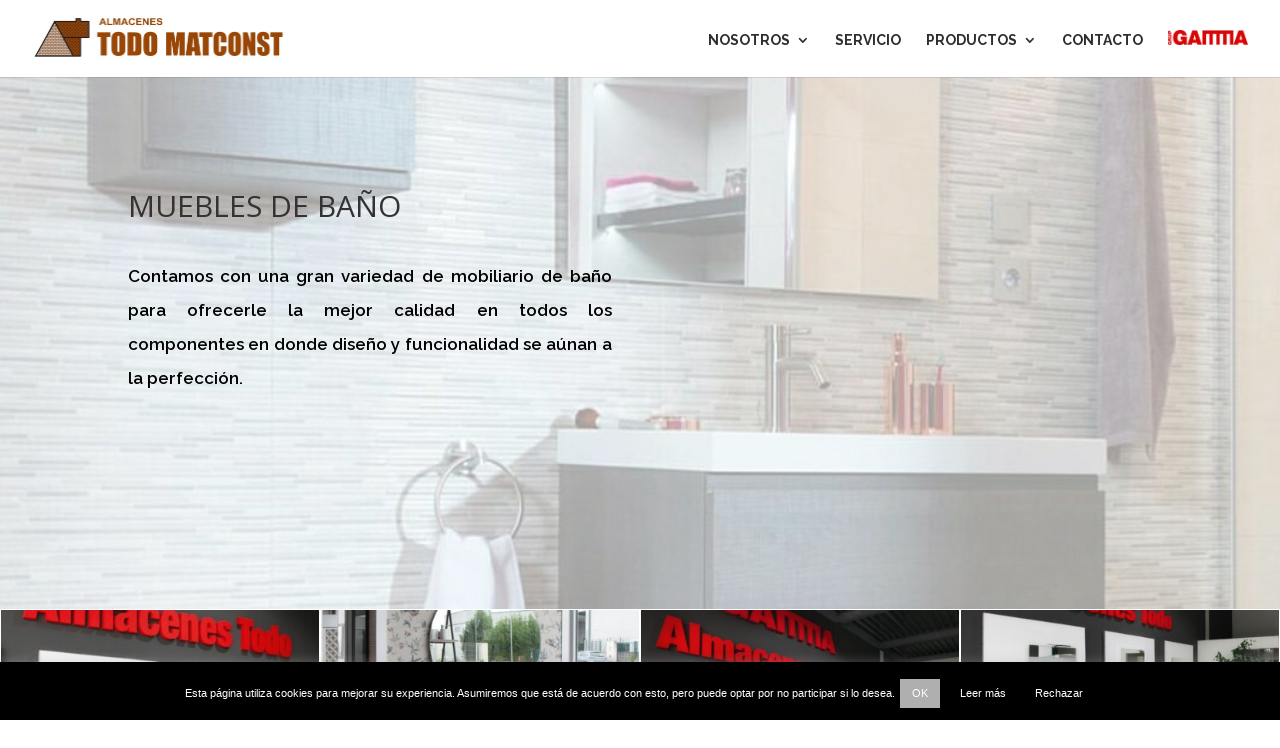

--- FILE ---
content_type: text/css
request_url: https://almacenestodo.com/wp-content/themes/niosoft/style.css?ver=4.27.4
body_size: 38
content:
/*
Theme Name:     Niosoft
Description:    
Author:         Niosoft
Template:       Divi

(optional values you can add: Theme URI, Author URI, Version, License, License URI, Tags, Text Domain)
*/
